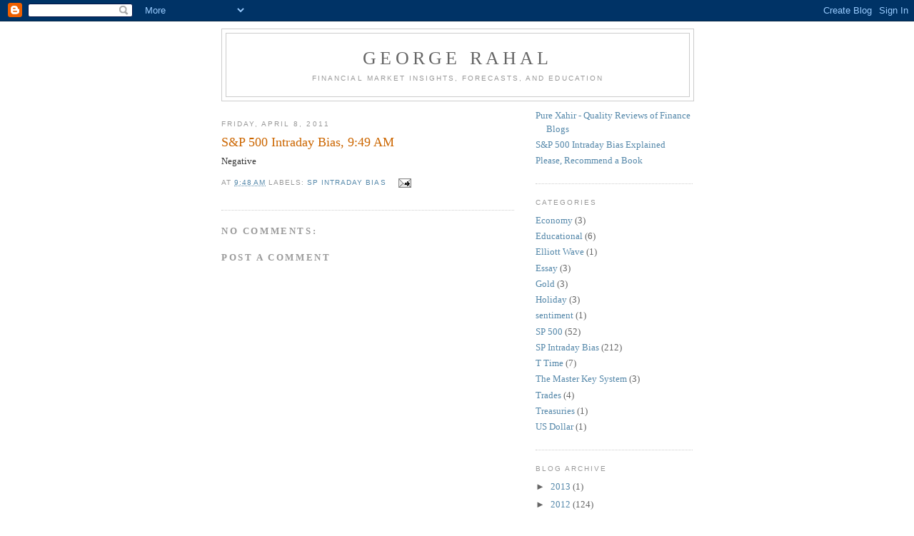

--- FILE ---
content_type: text/html; charset=UTF-8
request_url: https://george-rahal.blogspot.com/2011/04/intraday-bias-949-am.html
body_size: 7888
content:
<!DOCTYPE html>
<html dir='ltr' xmlns='http://www.w3.org/1999/xhtml' xmlns:b='http://www.google.com/2005/gml/b' xmlns:data='http://www.google.com/2005/gml/data' xmlns:expr='http://www.google.com/2005/gml/expr'>
<head>
<link href='https://www.blogger.com/static/v1/widgets/2944754296-widget_css_bundle.css' rel='stylesheet' type='text/css'/>
<meta content='zxeq7S36tMZn5vwVB3uXEdX2wzyXyY46-lQSuVpPWDw' name='google-site-verification'/>
<meta content='text/html; charset=UTF-8' http-equiv='Content-Type'/>
<meta content='blogger' name='generator'/>
<link href='https://george-rahal.blogspot.com/favicon.ico' rel='icon' type='image/x-icon'/>
<link href='http://george-rahal.blogspot.com/2011/04/intraday-bias-949-am.html' rel='canonical'/>
<link rel="alternate" type="application/atom+xml" title="George Rahal - Atom" href="https://george-rahal.blogspot.com/feeds/posts/default" />
<link rel="alternate" type="application/rss+xml" title="George Rahal - RSS" href="https://george-rahal.blogspot.com/feeds/posts/default?alt=rss" />
<link rel="service.post" type="application/atom+xml" title="George Rahal - Atom" href="https://www.blogger.com/feeds/7542211131300074280/posts/default" />

<link rel="alternate" type="application/atom+xml" title="George Rahal - Atom" href="https://george-rahal.blogspot.com/feeds/2494196061298853747/comments/default" />
<!--Can't find substitution for tag [blog.ieCssRetrofitLinks]-->
<meta content='http://george-rahal.blogspot.com/2011/04/intraday-bias-949-am.html' property='og:url'/>
<meta content='S&amp;P 500 Intraday Bias, 9:49 AM' property='og:title'/>
<meta content='Negative' property='og:description'/>
<title>George Rahal: S&P 500 Intraday Bias, 9:49 AM</title>
<style id='page-skin-1' type='text/css'><!--
/*
-----------------------------------------------
Blogger Template Style
Name:     Minima
Date:     26 Feb 2004
Updated by: Blogger Team
----------------------------------------------- */
/* Use this with templates/template-twocol.html */
body {
background:#ffffff;
margin:0;
color:#333333;
font:x-small Georgia Serif;
font-size/* */:/**/small;
font-size: /**/small;
text-align: center;
}
a:link {
color:#5588aa;
text-decoration:none;
}
a:visited {
color:#999999;
text-decoration:none;
}
a:hover {
color:#cc6600;
text-decoration:underline;
}
a img {
border-width:0;
}
/* Header
-----------------------------------------------
*/
#header-wrapper {
width:660px;
margin:0 auto 10px;
border:1px solid #cccccc;
}
#header-inner {
background-position: center;
margin-left: auto;
margin-right: auto;
}
#header {
margin: 5px;
border: 1px solid #cccccc;
text-align: center;
color:#666666;
}
#header h1 {
margin:5px 5px 0;
padding:15px 20px .25em;
line-height:1.2em;
text-transform:uppercase;
letter-spacing:.2em;
font: normal normal 200% Georgia, Serif;
}
#header a {
color:#666666;
text-decoration:none;
}
#header a:hover {
color:#666666;
}
#header .description {
margin:0 5px 5px;
padding:0 20px 15px;
max-width:700px;
text-transform:uppercase;
letter-spacing:.2em;
line-height: 1.4em;
font: normal normal 78% 'Trebuchet MS', Trebuchet, Arial, Verdana, Sans-serif;
color: #999999;
}
#header img {
margin-left: auto;
margin-right: auto;
}
/* Outer-Wrapper
----------------------------------------------- */
#outer-wrapper {
width: 660px;
margin:0 auto;
padding:10px;
text-align:left;
font: normal normal 100% Georgia, Serif;
}
#main-wrapper {
width: 410px;
float: left;
word-wrap: break-word; /* fix for long text breaking sidebar float in IE */
overflow: hidden;     /* fix for long non-text content breaking IE sidebar float */
}
#sidebar-wrapper {
width: 220px;
float: right;
word-wrap: break-word; /* fix for long text breaking sidebar float in IE */
overflow: hidden;      /* fix for long non-text content breaking IE sidebar float */
}
/* Headings
----------------------------------------------- */
h2 {
margin:1.5em 0 .75em;
font:normal normal 78% 'Trebuchet MS',Trebuchet,Arial,Verdana,Sans-serif;
line-height: 1.4em;
text-transform:uppercase;
letter-spacing:.2em;
color:#999999;
}
/* Posts
-----------------------------------------------
*/
h2.date-header {
margin:1.5em 0 .5em;
}
.post {
margin:.5em 0 1.5em;
border-bottom:1px dotted #cccccc;
padding-bottom:1.5em;
}
.post h3 {
margin:.25em 0 0;
padding:0 0 4px;
font-size:140%;
font-weight:normal;
line-height:1.4em;
color:#cc6600;
}
.post h3 a, .post h3 a:visited, .post h3 strong {
display:block;
text-decoration:none;
color:#cc6600;
font-weight:normal;
}
.post h3 strong, .post h3 a:hover {
color:#333333;
}
.post-body {
margin:0 0 .75em;
line-height:1.6em;
}
.post-body blockquote {
line-height:1.3em;
}
.post-footer {
margin: .75em 0;
color:#999999;
text-transform:uppercase;
letter-spacing:.1em;
font: normal normal 78% 'Trebuchet MS', Trebuchet, Arial, Verdana, Sans-serif;
line-height: 1.4em;
}
.comment-link {
margin-left:.6em;
}
.post img, table.tr-caption-container {
padding:4px;
border:1px solid #cccccc;
}
.tr-caption-container img {
border: none;
padding: 0;
}
.post blockquote {
margin:1em 20px;
}
.post blockquote p {
margin:.75em 0;
}
/* Comments
----------------------------------------------- */
#comments h4 {
margin:1em 0;
font-weight: bold;
line-height: 1.4em;
text-transform:uppercase;
letter-spacing:.2em;
color: #999999;
}
#comments-block {
margin:1em 0 1.5em;
line-height:1.6em;
}
#comments-block .comment-author {
margin:.5em 0;
}
#comments-block .comment-body {
margin:.25em 0 0;
}
#comments-block .comment-footer {
margin:-.25em 0 2em;
line-height: 1.4em;
text-transform:uppercase;
letter-spacing:.1em;
}
#comments-block .comment-body p {
margin:0 0 .75em;
}
.deleted-comment {
font-style:italic;
color:gray;
}
#blog-pager-newer-link {
float: left;
}
#blog-pager-older-link {
float: right;
}
#blog-pager {
text-align: center;
}
.feed-links {
clear: both;
line-height: 2.5em;
}
/* Sidebar Content
----------------------------------------------- */
.sidebar {
color: #666666;
line-height: 1.5em;
}
.sidebar ul {
list-style:none;
margin:0 0 0;
padding:0 0 0;
}
.sidebar li {
margin:0;
padding-top:0;
padding-right:0;
padding-bottom:.25em;
padding-left:15px;
text-indent:-15px;
line-height:1.5em;
}
.sidebar .widget, .main .widget {
border-bottom:1px dotted #cccccc;
margin:0 0 1.5em;
padding:0 0 1.5em;
}
.main .Blog {
border-bottom-width: 0;
}
/* Profile
----------------------------------------------- */
.profile-img {
float: left;
margin-top: 0;
margin-right: 5px;
margin-bottom: 5px;
margin-left: 0;
padding: 4px;
border: 1px solid #cccccc;
}
.profile-data {
margin:0;
text-transform:uppercase;
letter-spacing:.1em;
font: normal normal 78% 'Trebuchet MS', Trebuchet, Arial, Verdana, Sans-serif;
color: #999999;
font-weight: bold;
line-height: 1.6em;
}
.profile-datablock {
margin:.5em 0 .5em;
}
.profile-textblock {
margin: 0.5em 0;
line-height: 1.6em;
}
.profile-link {
font: normal normal 78% 'Trebuchet MS', Trebuchet, Arial, Verdana, Sans-serif;
text-transform: uppercase;
letter-spacing: .1em;
}
/* Footer
----------------------------------------------- */
#footer {
width:660px;
clear:both;
margin:0 auto;
padding-top:15px;
line-height: 1.6em;
text-transform:uppercase;
letter-spacing:.1em;
text-align: center;
}

--></style>
<link href='https://www.blogger.com/dyn-css/authorization.css?targetBlogID=7542211131300074280&amp;zx=365b9bbd-de17-4953-96eb-48fce8358a55' media='none' onload='if(media!=&#39;all&#39;)media=&#39;all&#39;' rel='stylesheet'/><noscript><link href='https://www.blogger.com/dyn-css/authorization.css?targetBlogID=7542211131300074280&amp;zx=365b9bbd-de17-4953-96eb-48fce8358a55' rel='stylesheet'/></noscript>
<meta name='google-adsense-platform-account' content='ca-host-pub-1556223355139109'/>
<meta name='google-adsense-platform-domain' content='blogspot.com'/>

</head>
<body>
<div class='navbar section' id='navbar'><div class='widget Navbar' data-version='1' id='Navbar1'><script type="text/javascript">
    function setAttributeOnload(object, attribute, val) {
      if(window.addEventListener) {
        window.addEventListener('load',
          function(){ object[attribute] = val; }, false);
      } else {
        window.attachEvent('onload', function(){ object[attribute] = val; });
      }
    }
  </script>
<div id="navbar-iframe-container"></div>
<script type="text/javascript" src="https://apis.google.com/js/platform.js"></script>
<script type="text/javascript">
      gapi.load("gapi.iframes:gapi.iframes.style.bubble", function() {
        if (gapi.iframes && gapi.iframes.getContext) {
          gapi.iframes.getContext().openChild({
              url: 'https://www.blogger.com/navbar/7542211131300074280?po\x3d2494196061298853747\x26origin\x3dhttps://george-rahal.blogspot.com',
              where: document.getElementById("navbar-iframe-container"),
              id: "navbar-iframe"
          });
        }
      });
    </script><script type="text/javascript">
(function() {
var script = document.createElement('script');
script.type = 'text/javascript';
script.src = '//pagead2.googlesyndication.com/pagead/js/google_top_exp.js';
var head = document.getElementsByTagName('head')[0];
if (head) {
head.appendChild(script);
}})();
</script>
</div></div>
<div id='outer-wrapper'><div id='wrap2'>
<!-- skip links for text browsers -->
<span id='skiplinks' style='display:none;'>
<a href='#main'>skip to main </a> |
      <a href='#sidebar'>skip to sidebar</a>
</span>
<div id='header-wrapper'>
<div class='header section' id='header'><div class='widget Header' data-version='1' id='Header1'>
<div id='header-inner'>
<div class='titlewrapper'>
<h1 class='title'>
<a href='https://george-rahal.blogspot.com/'>
George Rahal
</a>
</h1>
</div>
<div class='descriptionwrapper'>
<p class='description'><span>Financial Market Insights, Forecasts, and Education</span></p>
</div>
</div>
</div></div>
</div>
<div id='content-wrapper'>
<div id='crosscol-wrapper' style='text-align:center'>
<div class='crosscol no-items section' id='crosscol'></div>
</div>
<div id='main-wrapper'>
<div class='main section' id='main'><div class='widget Blog' data-version='1' id='Blog1'>
<div class='blog-posts hfeed'>

          <div class="date-outer">
        
<h2 class='date-header'><span>Friday, April 8, 2011</span></h2>

          <div class="date-posts">
        
<div class='post-outer'>
<div class='post hentry'>
<a name='2494196061298853747'></a>
<h3 class='post-title entry-title'>
S&P 500 Intraday Bias, 9:49 AM
</h3>
<div class='post-header'>
<div class='post-header-line-1'></div>
</div>
<div class='post-body entry-content' id='post-body-2494196061298853747'>
Negative
<div style='clear: both;'></div>
</div>
<div class='post-footer'>
<div class='post-footer-line post-footer-line-1'><span class='post-timestamp'>
at
<a class='timestamp-link' href='https://george-rahal.blogspot.com/2011/04/intraday-bias-949-am.html' rel='bookmark' title='permanent link'><abbr class='published' title='2011-04-08T09:48:00-04:00'>9:48&#8239;AM</abbr></a>
</span>
<span class='post-comment-link'>
</span>
<span class='post-labels'>
Labels:
<a href='https://george-rahal.blogspot.com/search/label/SP%20Intraday%20Bias' rel='tag'>SP Intraday Bias</a>
</span>
<div class='post-share-buttons goog-inline-block'>
</div>
<span class='post-icons'>
<span class='item-action'>
<a href='https://www.blogger.com/email-post/7542211131300074280/2494196061298853747' title='Email Post'>
<img alt="" class="icon-action" height="13" src="//img1.blogblog.com/img/icon18_email.gif" width="18">
</a>
</span>
<span class='item-control blog-admin pid-1564752035'>
<a href='https://www.blogger.com/post-edit.g?blogID=7542211131300074280&postID=2494196061298853747&from=pencil' title='Edit Post'>
<img alt='' class='icon-action' height='18' src='https://resources.blogblog.com/img/icon18_edit_allbkg.gif' width='18'/>
</a>
</span>
</span>
</div>
<div class='post-footer-line post-footer-line-2'></div>
<div class='post-footer-line post-footer-line-3'></div>
</div>
</div>
<div class='comments' id='comments'>
<a name='comments'></a>
<h4>No comments:</h4>
<div id='Blog1_comments-block-wrapper'>
<dl class='' id='comments-block'>
</dl>
</div>
<p class='comment-footer'>
<div class='comment-form'>
<a name='comment-form'></a>
<h4 id='comment-post-message'>Post a Comment</h4>
<p>
</p>
<a href='https://www.blogger.com/comment/frame/7542211131300074280?po=2494196061298853747&hl=en&saa=85391&origin=https://george-rahal.blogspot.com' id='comment-editor-src'></a>
<iframe allowtransparency='true' class='blogger-iframe-colorize blogger-comment-from-post' frameborder='0' height='410px' id='comment-editor' name='comment-editor' src='' width='100%'></iframe>
<script src='https://www.blogger.com/static/v1/jsbin/2830521187-comment_from_post_iframe.js' type='text/javascript'></script>
<script type='text/javascript'>
      BLOG_CMT_createIframe('https://www.blogger.com/rpc_relay.html');
    </script>
</div>
</p>
</div>
</div>

        </div></div>
      
</div>
<div class='blog-pager' id='blog-pager'>
<span id='blog-pager-newer-link'>
<a class='blog-pager-newer-link' href='https://george-rahal.blogspot.com/2011/04/first-target-acheived-now-what.html' id='Blog1_blog-pager-newer-link' title='Newer Post'>Newer Post</a>
</span>
<span id='blog-pager-older-link'>
<a class='blog-pager-older-link' href='https://george-rahal.blogspot.com/2011/04/pull-back.html' id='Blog1_blog-pager-older-link' title='Older Post'>Older Post</a>
</span>
<a class='home-link' href='https://george-rahal.blogspot.com/'>Home</a>
</div>
<div class='clear'></div>
<div class='post-feeds'>
<div class='feed-links'>
Subscribe to:
<a class='feed-link' href='https://george-rahal.blogspot.com/feeds/2494196061298853747/comments/default' target='_blank' type='application/atom+xml'>Post Comments (Atom)</a>
</div>
</div>
</div></div>
</div>
<div id='sidebar-wrapper'>
<div class='sidebar section' id='sidebar'><div class='widget LinkList' data-version='1' id='LinkList1'>
<div class='widget-content'>
<ul>
<li><a href='http://pure.xahir.com/bestof/finance'>Pure Xahir - Quality Reviews of Finance Blogs</a></li>
<li><a href='http://george-rahal.blogspot.com/2011/04/intraday-bias.html'>S&P 500 Intraday Bias Explained</a></li>
<li><a href='http://george-rahal.blogspot.com/2011/06/recommend-book.html'>Please, Recommend a Book</a></li>
</ul>
<div class='clear'></div>
</div>
</div><div class='widget Label' data-version='1' id='Label2'>
<h2>Categories</h2>
<div class='widget-content list-label-widget-content'>
<ul>
<li>
<a dir='ltr' href='https://george-rahal.blogspot.com/search/label/Economy'>Economy</a>
<span dir='ltr'>(3)</span>
</li>
<li>
<a dir='ltr' href='https://george-rahal.blogspot.com/search/label/Educational'>Educational</a>
<span dir='ltr'>(6)</span>
</li>
<li>
<a dir='ltr' href='https://george-rahal.blogspot.com/search/label/Elliott%20Wave'>Elliott Wave</a>
<span dir='ltr'>(1)</span>
</li>
<li>
<a dir='ltr' href='https://george-rahal.blogspot.com/search/label/Essay'>Essay</a>
<span dir='ltr'>(3)</span>
</li>
<li>
<a dir='ltr' href='https://george-rahal.blogspot.com/search/label/Gold'>Gold</a>
<span dir='ltr'>(3)</span>
</li>
<li>
<a dir='ltr' href='https://george-rahal.blogspot.com/search/label/Holiday'>Holiday</a>
<span dir='ltr'>(3)</span>
</li>
<li>
<a dir='ltr' href='https://george-rahal.blogspot.com/search/label/sentiment'>sentiment</a>
<span dir='ltr'>(1)</span>
</li>
<li>
<a dir='ltr' href='https://george-rahal.blogspot.com/search/label/SP%20500'>SP 500</a>
<span dir='ltr'>(52)</span>
</li>
<li>
<a dir='ltr' href='https://george-rahal.blogspot.com/search/label/SP%20Intraday%20Bias'>SP Intraday Bias</a>
<span dir='ltr'>(212)</span>
</li>
<li>
<a dir='ltr' href='https://george-rahal.blogspot.com/search/label/T%20Time'>T Time</a>
<span dir='ltr'>(7)</span>
</li>
<li>
<a dir='ltr' href='https://george-rahal.blogspot.com/search/label/The%20Master%20Key%20System'>The Master Key System</a>
<span dir='ltr'>(3)</span>
</li>
<li>
<a dir='ltr' href='https://george-rahal.blogspot.com/search/label/Trades'>Trades</a>
<span dir='ltr'>(4)</span>
</li>
<li>
<a dir='ltr' href='https://george-rahal.blogspot.com/search/label/Treasuries'>Treasuries</a>
<span dir='ltr'>(1)</span>
</li>
<li>
<a dir='ltr' href='https://george-rahal.blogspot.com/search/label/US%20Dollar'>US Dollar</a>
<span dir='ltr'>(1)</span>
</li>
</ul>
<div class='clear'></div>
</div>
</div><div class='widget BlogArchive' data-version='1' id='BlogArchive1'>
<h2>Blog Archive</h2>
<div class='widget-content'>
<div id='ArchiveList'>
<div id='BlogArchive1_ArchiveList'>
<ul class='hierarchy'>
<li class='archivedate collapsed'>
<a class='toggle' href='javascript:void(0)'>
<span class='zippy'>

        &#9658;&#160;
      
</span>
</a>
<a class='post-count-link' href='https://george-rahal.blogspot.com/2013/'>
2013
</a>
<span class='post-count' dir='ltr'>(1)</span>
<ul class='hierarchy'>
<li class='archivedate collapsed'>
<a class='toggle' href='javascript:void(0)'>
<span class='zippy'>

        &#9658;&#160;
      
</span>
</a>
<a class='post-count-link' href='https://george-rahal.blogspot.com/2013/04/'>
April
</a>
<span class='post-count' dir='ltr'>(1)</span>
</li>
</ul>
</li>
</ul>
<ul class='hierarchy'>
<li class='archivedate collapsed'>
<a class='toggle' href='javascript:void(0)'>
<span class='zippy'>

        &#9658;&#160;
      
</span>
</a>
<a class='post-count-link' href='https://george-rahal.blogspot.com/2012/'>
2012
</a>
<span class='post-count' dir='ltr'>(124)</span>
<ul class='hierarchy'>
<li class='archivedate collapsed'>
<a class='toggle' href='javascript:void(0)'>
<span class='zippy'>

        &#9658;&#160;
      
</span>
</a>
<a class='post-count-link' href='https://george-rahal.blogspot.com/2012/07/'>
July
</a>
<span class='post-count' dir='ltr'>(4)</span>
</li>
</ul>
<ul class='hierarchy'>
<li class='archivedate collapsed'>
<a class='toggle' href='javascript:void(0)'>
<span class='zippy'>

        &#9658;&#160;
      
</span>
</a>
<a class='post-count-link' href='https://george-rahal.blogspot.com/2012/06/'>
June
</a>
<span class='post-count' dir='ltr'>(17)</span>
</li>
</ul>
<ul class='hierarchy'>
<li class='archivedate collapsed'>
<a class='toggle' href='javascript:void(0)'>
<span class='zippy'>

        &#9658;&#160;
      
</span>
</a>
<a class='post-count-link' href='https://george-rahal.blogspot.com/2012/05/'>
May
</a>
<span class='post-count' dir='ltr'>(26)</span>
</li>
</ul>
<ul class='hierarchy'>
<li class='archivedate collapsed'>
<a class='toggle' href='javascript:void(0)'>
<span class='zippy'>

        &#9658;&#160;
      
</span>
</a>
<a class='post-count-link' href='https://george-rahal.blogspot.com/2012/04/'>
April
</a>
<span class='post-count' dir='ltr'>(18)</span>
</li>
</ul>
<ul class='hierarchy'>
<li class='archivedate collapsed'>
<a class='toggle' href='javascript:void(0)'>
<span class='zippy'>

        &#9658;&#160;
      
</span>
</a>
<a class='post-count-link' href='https://george-rahal.blogspot.com/2012/03/'>
March
</a>
<span class='post-count' dir='ltr'>(22)</span>
</li>
</ul>
<ul class='hierarchy'>
<li class='archivedate collapsed'>
<a class='toggle' href='javascript:void(0)'>
<span class='zippy'>

        &#9658;&#160;
      
</span>
</a>
<a class='post-count-link' href='https://george-rahal.blogspot.com/2012/02/'>
February
</a>
<span class='post-count' dir='ltr'>(21)</span>
</li>
</ul>
<ul class='hierarchy'>
<li class='archivedate collapsed'>
<a class='toggle' href='javascript:void(0)'>
<span class='zippy'>

        &#9658;&#160;
      
</span>
</a>
<a class='post-count-link' href='https://george-rahal.blogspot.com/2012/01/'>
January
</a>
<span class='post-count' dir='ltr'>(16)</span>
</li>
</ul>
</li>
</ul>
<ul class='hierarchy'>
<li class='archivedate expanded'>
<a class='toggle' href='javascript:void(0)'>
<span class='zippy toggle-open'>

        &#9660;&#160;
      
</span>
</a>
<a class='post-count-link' href='https://george-rahal.blogspot.com/2011/'>
2011
</a>
<span class='post-count' dir='ltr'>(251)</span>
<ul class='hierarchy'>
<li class='archivedate collapsed'>
<a class='toggle' href='javascript:void(0)'>
<span class='zippy'>

        &#9658;&#160;
      
</span>
</a>
<a class='post-count-link' href='https://george-rahal.blogspot.com/2011/12/'>
December
</a>
<span class='post-count' dir='ltr'>(21)</span>
</li>
</ul>
<ul class='hierarchy'>
<li class='archivedate collapsed'>
<a class='toggle' href='javascript:void(0)'>
<span class='zippy'>

        &#9658;&#160;
      
</span>
</a>
<a class='post-count-link' href='https://george-rahal.blogspot.com/2011/11/'>
November
</a>
<span class='post-count' dir='ltr'>(19)</span>
</li>
</ul>
<ul class='hierarchy'>
<li class='archivedate collapsed'>
<a class='toggle' href='javascript:void(0)'>
<span class='zippy'>

        &#9658;&#160;
      
</span>
</a>
<a class='post-count-link' href='https://george-rahal.blogspot.com/2011/10/'>
October
</a>
<span class='post-count' dir='ltr'>(15)</span>
</li>
</ul>
<ul class='hierarchy'>
<li class='archivedate collapsed'>
<a class='toggle' href='javascript:void(0)'>
<span class='zippy'>

        &#9658;&#160;
      
</span>
</a>
<a class='post-count-link' href='https://george-rahal.blogspot.com/2011/09/'>
September
</a>
<span class='post-count' dir='ltr'>(31)</span>
</li>
</ul>
<ul class='hierarchy'>
<li class='archivedate collapsed'>
<a class='toggle' href='javascript:void(0)'>
<span class='zippy'>

        &#9658;&#160;
      
</span>
</a>
<a class='post-count-link' href='https://george-rahal.blogspot.com/2011/08/'>
August
</a>
<span class='post-count' dir='ltr'>(29)</span>
</li>
</ul>
<ul class='hierarchy'>
<li class='archivedate collapsed'>
<a class='toggle' href='javascript:void(0)'>
<span class='zippy'>

        &#9658;&#160;
      
</span>
</a>
<a class='post-count-link' href='https://george-rahal.blogspot.com/2011/07/'>
July
</a>
<span class='post-count' dir='ltr'>(26)</span>
</li>
</ul>
<ul class='hierarchy'>
<li class='archivedate collapsed'>
<a class='toggle' href='javascript:void(0)'>
<span class='zippy'>

        &#9658;&#160;
      
</span>
</a>
<a class='post-count-link' href='https://george-rahal.blogspot.com/2011/06/'>
June
</a>
<span class='post-count' dir='ltr'>(34)</span>
</li>
</ul>
<ul class='hierarchy'>
<li class='archivedate collapsed'>
<a class='toggle' href='javascript:void(0)'>
<span class='zippy'>

        &#9658;&#160;
      
</span>
</a>
<a class='post-count-link' href='https://george-rahal.blogspot.com/2011/05/'>
May
</a>
<span class='post-count' dir='ltr'>(31)</span>
</li>
</ul>
<ul class='hierarchy'>
<li class='archivedate expanded'>
<a class='toggle' href='javascript:void(0)'>
<span class='zippy toggle-open'>

        &#9660;&#160;
      
</span>
</a>
<a class='post-count-link' href='https://george-rahal.blogspot.com/2011/04/'>
April
</a>
<span class='post-count' dir='ltr'>(40)</span>
<ul class='posts'>
<li><a href='https://george-rahal.blogspot.com/2011/04/s-projection-flat.html'>S&amp;P Projection &#8211; Flat</a></li>
<li><a href='https://george-rahal.blogspot.com/2011/04/rahals-theorem.html'>Rahal&#39;s Theorem</a></li>
<li><a href='https://george-rahal.blogspot.com/2011/04/s-500-intraday-bias-1000-am_29.html'>S&amp;P 500 Intraday Bias, 10:00 AM</a></li>
<li><a href='https://george-rahal.blogspot.com/2011/04/gold-correction-update-and-us-dollar.html'>Gold Correction Update, and the US Dollar</a></li>
<li><a href='https://george-rahal.blogspot.com/2011/04/s-500-intraday-bias-1001-am.html'>S&amp;P 500 Intraday Bias, 10:01 AM</a></li>
<li><a href='https://george-rahal.blogspot.com/2011/04/us-sovereign-debt-rating.html'>US Sovereign Debt Rating</a></li>
<li><a href='https://george-rahal.blogspot.com/2011/04/s-500-intraday-bias-1005-am.html'>S&amp;P 500 Intraday Bias, 10:05 AM</a></li>
<li><a href='https://george-rahal.blogspot.com/2011/04/s-500-intraday-bias-1105-am.html'>S&amp;P 500 Intraday Bias, 11:05 AM</a></li>
<li><a href='https://george-rahal.blogspot.com/2011/04/s-500-intraday-bias-950-am.html'>S&amp;P 500 Intraday Bias, 9:50 AM</a></li>
<li><a href='https://george-rahal.blogspot.com/2011/04/end-of-age-facebooks-valuation-peak.html'>The End of an Age - Facebook&#39;s Valuation Peak</a></li>
<li><a href='https://george-rahal.blogspot.com/2011/04/gold-prices-to-correct.html'>Gold Prices To Correct</a></li>
<li><a href='https://george-rahal.blogspot.com/2011/04/s-500-intraday-bias-1007-am.html'>S&amp;P 500 Intraday Bias, 10:07 AM</a></li>
<li><a href='https://george-rahal.blogspot.com/2011/04/s-500-projection.html'>S&amp;P 500 Short Term Projection</a></li>
<li><a href='https://george-rahal.blogspot.com/2011/04/s-500-intraday-bias-1150-am.html'>S&amp;P 500 Intraday Bias, 11:50 AM</a></li>
<li><a href='https://george-rahal.blogspot.com/2011/04/s-500-intraday-bias-940-am.html'>S&amp;P 500 Intraday Bias, 9:40 AM</a></li>
<li><a href='https://george-rahal.blogspot.com/2011/04/how-to-spot-market-top.html'>How to Spot a Market Top</a></li>
<li><a href='https://george-rahal.blogspot.com/2011/04/todays-s-500-intraday-bias-null.html'>Today&#39;s S&amp;P 500 Intraday Bias - Null</a></li>
<li><a href='https://george-rahal.blogspot.com/2011/04/sell-zone.html'>Sell Zone</a></li>
<li><a href='https://george-rahal.blogspot.com/2011/04/s-500-e-mini-futures-intraday-bias-154.html'>S&amp;P 500 Intraday Bias, 1:54 pM</a></li>
<li><a href='https://george-rahal.blogspot.com/2011/04/s-500-intraday-bias-956-am.html'>S&amp;P 500 Intraday Bias, 9:56 AM</a></li>
<li><a href='https://george-rahal.blogspot.com/2011/04/non-trivial-17-points-elliott-wave.html'>Non-Trivial 17 Points; Elliott Wave Projection</a></li>
<li><a href='https://george-rahal.blogspot.com/2011/04/sold-sso-5168.html'>Sold SSO @ 51.68</a></li>
<li><a href='https://george-rahal.blogspot.com/2011/04/s-500-intraday-bias-1000-am_14.html'>S&amp;P 500 Intraday Bias, 10:00 AM</a></li>
<li><a href='https://george-rahal.blogspot.com/2011/04/rally-expected.html'>Rally Expected</a></li>
<li><a href='https://george-rahal.blogspot.com/2011/04/s-500-intraday-bias-1000-am.html'>S&amp;P 500 Intraday Bias, 10:00 AM</a></li>
<li><a href='https://george-rahal.blogspot.com/2011/04/adjustment.html'>(Adjusted) Pattern Complete</a></li>
<li><a href='https://george-rahal.blogspot.com/2011/04/s-500-e-mini-futures-intraday-bias-946.html'>S&amp;P 500 Intraday Bias, 9:46 AM</a></li>
<li><a href='https://george-rahal.blogspot.com/2011/04/bot-sso-5264.html'>BOT SSO @ 52.64</a></li>
<li><a href='https://george-rahal.blogspot.com/2011/04/pattern-near-completion.html'>Pattern Near Completion</a></li>
<li><a href='https://george-rahal.blogspot.com/2011/04/intraday-bias-1000-am_11.html'>S&amp;P 500 Intraday Bias, 10:00 AM</a></li>
<li><a href='https://george-rahal.blogspot.com/2011/04/first-target-acheived-now-what.html'>First Target Achieved-- Now What?</a></li>
<li><a href='https://george-rahal.blogspot.com/2011/04/intraday-bias-949-am.html'>S&amp;P 500 Intraday Bias, 9:49 AM</a></li>
<li><a href='https://george-rahal.blogspot.com/2011/04/pull-back.html'>Pull Back</a></li>
<li><a href='https://george-rahal.blogspot.com/2011/04/intraday-bias-1120-am.html'>S&amp;P 500 Intraday Bias, 11:20 AM</a></li>
<li><a href='https://george-rahal.blogspot.com/2011/04/intraday-bias-1000-am.html'>S&amp;P 500 Intraday Bias, 10:00 AM</a></li>
<li><a href='https://george-rahal.blogspot.com/2011/04/intraday-bias.html'>S&amp;P 500 Intraday Bias</a></li>
<li><a href='https://george-rahal.blogspot.com/2011/04/long-term-view.html'>S&amp;P 500 2011 Projection</a></li>
<li><a href='https://george-rahal.blogspot.com/2011/04/revising-reward-risk-ratio.html'>Revising the Reward-Risk Ratio</a></li>
<li><a href='https://george-rahal.blogspot.com/2011/04/pe-multiples-part-1-calculating-pe.html'>PE Multiples, Part 1: Calculating the PE</a></li>
<li><a href='https://george-rahal.blogspot.com/2011/04/taking-requests.html'>Taking Requests</a></li>
</ul>
</li>
</ul>
<ul class='hierarchy'>
<li class='archivedate collapsed'>
<a class='toggle' href='javascript:void(0)'>
<span class='zippy'>

        &#9658;&#160;
      
</span>
</a>
<a class='post-count-link' href='https://george-rahal.blogspot.com/2011/03/'>
March
</a>
<span class='post-count' dir='ltr'>(5)</span>
</li>
</ul>
</li>
</ul>
</div>
</div>
<div class='clear'></div>
</div>
</div><div class='widget Profile' data-version='1' id='Profile1'>
<div class='widget-content'>
<ul>
<li><a class='profile-name-link g-profile' href='https://www.blogger.com/profile/02498325227481537656' style='background-image: url(//www.blogger.com/img/logo-16.png);'>George Rahal</a></li>
<li><a class='profile-name-link g-profile' href='https://www.blogger.com/profile/08764261569972077070' style='background-image: url(//www.blogger.com/img/logo-16.png);'>George Rahal</a></li>
</ul>
<div class='clear'></div>
</div>
</div><div class='widget HTML' data-version='1' id='HTML2'>
<h2 class='title'>Subscribe</h2>
<div class='widget-content'>
<p><a href="http://feeds.feedburner.com/george-rahal" rel="alternate" type="application/rss+xml"><img src="https://lh3.googleusercontent.com/blogger_img_proxy/AEn0k_unBl6Eeds6ADLkS9DR_Y6b3Td7QMVAbj5jVQhsuRaqlxFvMJIN_t67ANU61BOZ8vsyShbgRdybq4dHIr5emDzX13_X2zAVDOsiecfLSBoUwVLhT2cZ-aOTNS-6BkU=s0-d" alt="" style="vertical-align:middle;border:0"></a>&nbsp;<a href="http://feeds.feedburner.com/george-rahal" rel="alternate" type="application/rss+xml">Subscribe </a></p>
</div>
<div class='clear'></div>
</div></div>
</div>
<!-- spacer for skins that want sidebar and main to be the same height-->
<div class='clear'>&#160;</div>
</div>
<!-- end content-wrapper -->
<div id='footer-wrapper'>
<div class='footer section' id='footer'><div class='widget HTML' data-version='1' id='HTML1'>
<h2 class='title'>Site Meter</h2>
<div class='widget-content'>
<!-- Site Meter -->
<script type="text/javascript" src="//s35.sitemeter.com/js/counter.js?site=s35mycar">
</script>
<noscript>
<a href="http://s35.sitemeter.com/stats.asp?site=s35mycar" target="_top">
<img src="https://lh3.googleusercontent.com/blogger_img_proxy/AEn0k_tHwt-XiKULSSfKb67QLzOi3YJH7OPRl8Wx_yPJKwddKhkACz0tcFofdafxX38HbxeZexIiMwdcofgilC8aYyvLjUelSivGx_25p6-P8kqubfdH=s0-d" alt="Site Meter" border="0"></a>
</noscript>
<!-- Copyright (c)2009 Site Meter -->
</div>
<div class='clear'></div>
</div></div>
</div>
</div></div>
<!-- end outer-wrapper -->

<script type="text/javascript" src="https://www.blogger.com/static/v1/widgets/2028843038-widgets.js"></script>
<script type='text/javascript'>
window['__wavt'] = 'AOuZoY6ydxpToFd8Gp2YD2N2yfgaWi6x7A:1769399506189';_WidgetManager._Init('//www.blogger.com/rearrange?blogID\x3d7542211131300074280','//george-rahal.blogspot.com/2011/04/intraday-bias-949-am.html','7542211131300074280');
_WidgetManager._SetDataContext([{'name': 'blog', 'data': {'blogId': '7542211131300074280', 'title': 'George Rahal', 'url': 'https://george-rahal.blogspot.com/2011/04/intraday-bias-949-am.html', 'canonicalUrl': 'http://george-rahal.blogspot.com/2011/04/intraday-bias-949-am.html', 'homepageUrl': 'https://george-rahal.blogspot.com/', 'searchUrl': 'https://george-rahal.blogspot.com/search', 'canonicalHomepageUrl': 'http://george-rahal.blogspot.com/', 'blogspotFaviconUrl': 'https://george-rahal.blogspot.com/favicon.ico', 'bloggerUrl': 'https://www.blogger.com', 'hasCustomDomain': false, 'httpsEnabled': true, 'enabledCommentProfileImages': false, 'gPlusViewType': 'FILTERED_POSTMOD', 'adultContent': false, 'analyticsAccountNumber': '', 'encoding': 'UTF-8', 'locale': 'en', 'localeUnderscoreDelimited': 'en', 'languageDirection': 'ltr', 'isPrivate': false, 'isMobile': false, 'isMobileRequest': false, 'mobileClass': '', 'isPrivateBlog': false, 'isDynamicViewsAvailable': true, 'feedLinks': '\x3clink rel\x3d\x22alternate\x22 type\x3d\x22application/atom+xml\x22 title\x3d\x22George Rahal - Atom\x22 href\x3d\x22https://george-rahal.blogspot.com/feeds/posts/default\x22 /\x3e\n\x3clink rel\x3d\x22alternate\x22 type\x3d\x22application/rss+xml\x22 title\x3d\x22George Rahal - RSS\x22 href\x3d\x22https://george-rahal.blogspot.com/feeds/posts/default?alt\x3drss\x22 /\x3e\n\x3clink rel\x3d\x22service.post\x22 type\x3d\x22application/atom+xml\x22 title\x3d\x22George Rahal - Atom\x22 href\x3d\x22https://www.blogger.com/feeds/7542211131300074280/posts/default\x22 /\x3e\n\n\x3clink rel\x3d\x22alternate\x22 type\x3d\x22application/atom+xml\x22 title\x3d\x22George Rahal - Atom\x22 href\x3d\x22https://george-rahal.blogspot.com/feeds/2494196061298853747/comments/default\x22 /\x3e\n', 'meTag': '', 'adsenseHostId': 'ca-host-pub-1556223355139109', 'adsenseHasAds': false, 'adsenseAutoAds': false, 'boqCommentIframeForm': true, 'loginRedirectParam': '', 'view': '', 'dynamicViewsCommentsSrc': '//www.blogblog.com/dynamicviews/4224c15c4e7c9321/js/comments.js', 'dynamicViewsScriptSrc': '//www.blogblog.com/dynamicviews/6e0d22adcfa5abea', 'plusOneApiSrc': 'https://apis.google.com/js/platform.js', 'disableGComments': true, 'interstitialAccepted': false, 'sharing': {'platforms': [{'name': 'Get link', 'key': 'link', 'shareMessage': 'Get link', 'target': ''}, {'name': 'Facebook', 'key': 'facebook', 'shareMessage': 'Share to Facebook', 'target': 'facebook'}, {'name': 'BlogThis!', 'key': 'blogThis', 'shareMessage': 'BlogThis!', 'target': 'blog'}, {'name': 'X', 'key': 'twitter', 'shareMessage': 'Share to X', 'target': 'twitter'}, {'name': 'Pinterest', 'key': 'pinterest', 'shareMessage': 'Share to Pinterest', 'target': 'pinterest'}, {'name': 'Email', 'key': 'email', 'shareMessage': 'Email', 'target': 'email'}], 'disableGooglePlus': true, 'googlePlusShareButtonWidth': 0, 'googlePlusBootstrap': '\x3cscript type\x3d\x22text/javascript\x22\x3ewindow.___gcfg \x3d {\x27lang\x27: \x27en\x27};\x3c/script\x3e'}, 'hasCustomJumpLinkMessage': false, 'jumpLinkMessage': 'Read more', 'pageType': 'item', 'postId': '2494196061298853747', 'pageName': 'S\x26P 500 Intraday Bias, 9:49 AM', 'pageTitle': 'George Rahal: S\x26P 500 Intraday Bias, 9:49 AM'}}, {'name': 'features', 'data': {}}, {'name': 'messages', 'data': {'edit': 'Edit', 'linkCopiedToClipboard': 'Link copied to clipboard!', 'ok': 'Ok', 'postLink': 'Post Link'}}, {'name': 'template', 'data': {'name': 'custom', 'localizedName': 'Custom', 'isResponsive': false, 'isAlternateRendering': false, 'isCustom': true}}, {'name': 'view', 'data': {'classic': {'name': 'classic', 'url': '?view\x3dclassic'}, 'flipcard': {'name': 'flipcard', 'url': '?view\x3dflipcard'}, 'magazine': {'name': 'magazine', 'url': '?view\x3dmagazine'}, 'mosaic': {'name': 'mosaic', 'url': '?view\x3dmosaic'}, 'sidebar': {'name': 'sidebar', 'url': '?view\x3dsidebar'}, 'snapshot': {'name': 'snapshot', 'url': '?view\x3dsnapshot'}, 'timeslide': {'name': 'timeslide', 'url': '?view\x3dtimeslide'}, 'isMobile': false, 'title': 'S\x26P 500 Intraday Bias, 9:49 AM', 'description': 'Negative', 'url': 'https://george-rahal.blogspot.com/2011/04/intraday-bias-949-am.html', 'type': 'item', 'isSingleItem': true, 'isMultipleItems': false, 'isError': false, 'isPage': false, 'isPost': true, 'isHomepage': false, 'isArchive': false, 'isLabelSearch': false, 'postId': 2494196061298853747}}]);
_WidgetManager._RegisterWidget('_NavbarView', new _WidgetInfo('Navbar1', 'navbar', document.getElementById('Navbar1'), {}, 'displayModeFull'));
_WidgetManager._RegisterWidget('_HeaderView', new _WidgetInfo('Header1', 'header', document.getElementById('Header1'), {}, 'displayModeFull'));
_WidgetManager._RegisterWidget('_BlogView', new _WidgetInfo('Blog1', 'main', document.getElementById('Blog1'), {'cmtInteractionsEnabled': false, 'lightboxEnabled': true, 'lightboxModuleUrl': 'https://www.blogger.com/static/v1/jsbin/4049919853-lbx.js', 'lightboxCssUrl': 'https://www.blogger.com/static/v1/v-css/828616780-lightbox_bundle.css'}, 'displayModeFull'));
_WidgetManager._RegisterWidget('_LinkListView', new _WidgetInfo('LinkList1', 'sidebar', document.getElementById('LinkList1'), {}, 'displayModeFull'));
_WidgetManager._RegisterWidget('_LabelView', new _WidgetInfo('Label2', 'sidebar', document.getElementById('Label2'), {}, 'displayModeFull'));
_WidgetManager._RegisterWidget('_BlogArchiveView', new _WidgetInfo('BlogArchive1', 'sidebar', document.getElementById('BlogArchive1'), {'languageDirection': 'ltr', 'loadingMessage': 'Loading\x26hellip;'}, 'displayModeFull'));
_WidgetManager._RegisterWidget('_ProfileView', new _WidgetInfo('Profile1', 'sidebar', document.getElementById('Profile1'), {}, 'displayModeFull'));
_WidgetManager._RegisterWidget('_HTMLView', new _WidgetInfo('HTML2', 'sidebar', document.getElementById('HTML2'), {}, 'displayModeFull'));
_WidgetManager._RegisterWidget('_HTMLView', new _WidgetInfo('HTML1', 'footer', document.getElementById('HTML1'), {}, 'displayModeFull'));
</script>
</body>
</html>